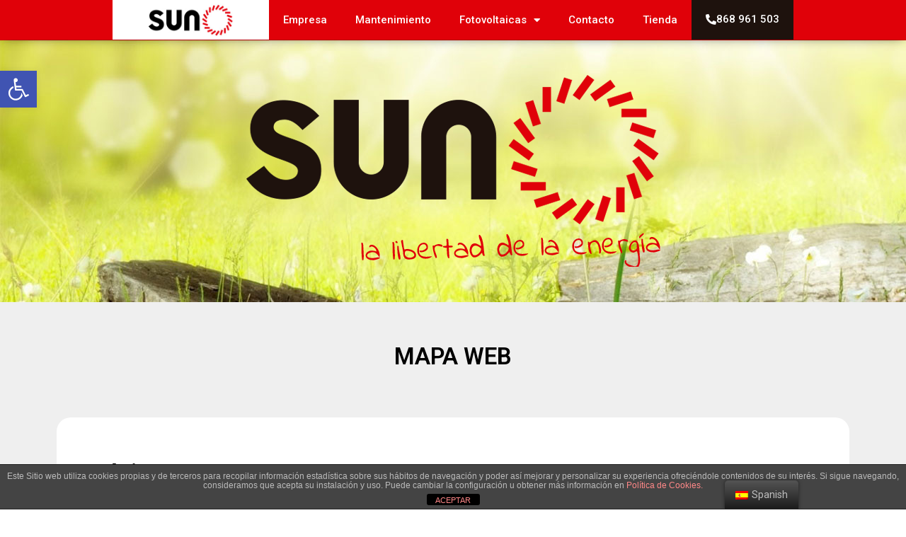

--- FILE ---
content_type: text/css
request_url: https://sunoenergia.es/wp-content/uploads/elementor/css/post-1053.css?ver=1723504147
body_size: 491
content:
.elementor-1053 .elementor-element.elementor-element-1fcf68b:not(.elementor-motion-effects-element-type-background), .elementor-1053 .elementor-element.elementor-element-1fcf68b > .elementor-motion-effects-container > .elementor-motion-effects-layer{background-color:#ffffff;background-image:url("https://sunoenergia.es/wp-content/uploads/2019/07/fondo-energía.jpg");background-position:top left;background-size:auto;}.elementor-1053 .elementor-element.elementor-element-1fcf68b{transition:background 0.3s, border 0.3s, border-radius 0.3s, box-shadow 0.3s;}.elementor-1053 .elementor-element.elementor-element-1fcf68b > .elementor-background-overlay{transition:background 0.3s, border-radius 0.3s, opacity 0.3s;}.elementor-1053 .elementor-element.elementor-element-197898c img{filter:brightness( 100% ) contrast( 100% ) saturate( 100% ) blur( 0px ) hue-rotate( 0deg );}.elementor-1053 .elementor-element.elementor-element-197898c > .elementor-widget-container{margin:50px 0px 50px 0px;}.elementor-1053 .elementor-element.elementor-element-89b597e:not(.elementor-motion-effects-element-type-background), .elementor-1053 .elementor-element.elementor-element-89b597e > .elementor-motion-effects-container > .elementor-motion-effects-layer{background-color:#efefef;}.elementor-1053 .elementor-element.elementor-element-89b597e{transition:background 0.3s, border 0.3s, border-radius 0.3s, box-shadow 0.3s;padding:0px 0px 100px 0px;}.elementor-1053 .elementor-element.elementor-element-89b597e > .elementor-background-overlay{transition:background 0.3s, border-radius 0.3s, opacity 0.3s;}.elementor-1053 .elementor-element.elementor-element-7c21975{text-align:center;}.elementor-1053 .elementor-element.elementor-element-7c21975 .elementor-heading-title{color:#000000;font-size:33px;font-weight:600;text-transform:uppercase;letter-spacing:0px;}.elementor-1053 .elementor-element.elementor-element-7c21975 > .elementor-widget-container{padding:50px 0px 50px 0px;}.elementor-1053 .elementor-element.elementor-element-e64029d .elementor-sitemap-section{flex-basis:calc( 1 / 1 * 100% );}.elementor-1053 .elementor-element.elementor-element-e64029d .elementor-sitemap-title{color:#000000;}.elementor-1053 .elementor-element.elementor-element-e64029d .elementor-sitemap-item, .elementor-1053 .elementor-element.elementor-element-e64029d span.elementor-sitemap-list, .elementor-1053 .elementor-element.elementor-element-e64029d .elementor-sitemap-item a{color:#575757;}.elementor-1053 .elementor-element.elementor-element-e64029d .elementor-sitemap-item{color:#575757;}.elementor-1053 .elementor-element.elementor-element-e64029d .elementor-sitemap-list, .elementor-1053 .elementor-element.elementor-element-e64029d .elementor-sitemap-list .children{list-style-type:disc;}.elementor-1053 .elementor-element.elementor-element-e64029d > .elementor-widget-container{padding:50px 50px 50px 50px;background-color:#ffffff;border-radius:20px 20px 20px 20px;}@media(max-width:1024px){.elementor-1053 .elementor-element.elementor-element-e64029d .elementor-sitemap-section{flex-basis:calc( 1 / 2 * 100% );}}@media(max-width:767px){.elementor-1053 .elementor-element.elementor-element-7c21975 .elementor-heading-title{font-size:35px;}.elementor-1053 .elementor-element.elementor-element-e64029d .elementor-sitemap-section{flex-basis:calc( 1 / 1 * 100% );}}

--- FILE ---
content_type: text/css
request_url: https://sunoenergia.es/wp-content/uploads/elementor/css/post-237.css?ver=1723464248
body_size: 774
content:
.elementor-237 .elementor-element.elementor-element-5533166a:not(.elementor-motion-effects-element-type-background), .elementor-237 .elementor-element.elementor-element-5533166a > .elementor-motion-effects-container > .elementor-motion-effects-layer{background-color:#e00109;}.elementor-237 .elementor-element.elementor-element-5533166a{box-shadow:0px 0px 17px -5px rgba(0, 0, 0, 0.82);transition:background 0.3s, border 0.3s, border-radius 0.3s, box-shadow 0.3s;padding:0px 60px 0px 60px;}.elementor-237 .elementor-element.elementor-element-5533166a > .elementor-background-overlay{transition:background 0.3s, border-radius 0.3s, opacity 0.3s;}.elementor-bc-flex-widget .elementor-237 .elementor-element.elementor-element-1634bb59.elementor-column .elementor-widget-wrap{align-items:center;}.elementor-237 .elementor-element.elementor-element-1634bb59.elementor-column.elementor-element[data-element_type="column"] > .elementor-widget-wrap.elementor-element-populated{align-content:center;align-items:center;}.elementor-237 .elementor-element.elementor-element-1634bb59.elementor-column > .elementor-widget-wrap{justify-content:center;}.elementor-237 .elementor-element.elementor-element-1634bb59 > .elementor-element-populated{transition:background 0.3s, border 0.3s, border-radius 0.3s, box-shadow 0.3s;}.elementor-237 .elementor-element.elementor-element-1634bb59 > .elementor-element-populated > .elementor-background-overlay{transition:background 0.3s, border-radius 0.3s, opacity 0.3s;}.elementor-237 .elementor-element.elementor-element-4015745 img{width:121px;}.elementor-237 .elementor-element.elementor-element-4015745 > .elementor-widget-container{padding:5px 50px 4px 50px;background-color:#FFFFFF;}.elementor-237 .elementor-element.elementor-element-4015745{width:auto;max-width:auto;z-index:1;}.elementor-237 .elementor-element.elementor-element-7ee8de .elementor-menu-toggle{margin:0 auto;background-color:#ffffff;border-width:0px;border-radius:5px;}.elementor-237 .elementor-element.elementor-element-7ee8de .elementor-nav-menu .elementor-item{font-size:15px;font-weight:500;}.elementor-237 .elementor-element.elementor-element-7ee8de .elementor-nav-menu--main .elementor-item{color:#ffffff;fill:#ffffff;padding-top:18px;padding-bottom:18px;}.elementor-237 .elementor-element.elementor-element-7ee8de .elementor-nav-menu--main .elementor-item:hover,
					.elementor-237 .elementor-element.elementor-element-7ee8de .elementor-nav-menu--main .elementor-item.elementor-item-active,
					.elementor-237 .elementor-element.elementor-element-7ee8de .elementor-nav-menu--main .elementor-item.highlighted,
					.elementor-237 .elementor-element.elementor-element-7ee8de .elementor-nav-menu--main .elementor-item:focus{color:#fff;}.elementor-237 .elementor-element.elementor-element-7ee8de .elementor-nav-menu--main:not(.e--pointer-framed) .elementor-item:before,
					.elementor-237 .elementor-element.elementor-element-7ee8de .elementor-nav-menu--main:not(.e--pointer-framed) .elementor-item:after{background-color:#1e120d;}.elementor-237 .elementor-element.elementor-element-7ee8de .e--pointer-framed .elementor-item:before,
					.elementor-237 .elementor-element.elementor-element-7ee8de .e--pointer-framed .elementor-item:after{border-color:#1e120d;}.elementor-237 .elementor-element.elementor-element-7ee8de .elementor-nav-menu--main .elementor-item.elementor-item-active{color:#FFFFFF;}.elementor-237 .elementor-element.elementor-element-7ee8de .elementor-nav-menu--dropdown a, .elementor-237 .elementor-element.elementor-element-7ee8de .elementor-menu-toggle{color:#FFFFFF;}.elementor-237 .elementor-element.elementor-element-7ee8de .elementor-nav-menu--dropdown{background-color:#E00109;}.elementor-237 .elementor-element.elementor-element-7ee8de .elementor-nav-menu--dropdown a:hover,
					.elementor-237 .elementor-element.elementor-element-7ee8de .elementor-nav-menu--dropdown a.elementor-item-active,
					.elementor-237 .elementor-element.elementor-element-7ee8de .elementor-nav-menu--dropdown a.highlighted,
					.elementor-237 .elementor-element.elementor-element-7ee8de .elementor-menu-toggle:hover{color:#FFFFFF;}.elementor-237 .elementor-element.elementor-element-7ee8de .elementor-nav-menu--dropdown a:hover,
					.elementor-237 .elementor-element.elementor-element-7ee8de .elementor-nav-menu--dropdown a.elementor-item-active,
					.elementor-237 .elementor-element.elementor-element-7ee8de .elementor-nav-menu--dropdown a.highlighted{background-color:#1E120D;}.elementor-237 .elementor-element.elementor-element-7ee8de .elementor-nav-menu--dropdown a.elementor-item-active{color:#FFFFFF;background-color:#1E120D;}.elementor-237 .elementor-element.elementor-element-7ee8de .elementor-nav-menu--dropdown .elementor-item, .elementor-237 .elementor-element.elementor-element-7ee8de .elementor-nav-menu--dropdown  .elementor-sub-item{font-size:15px;}.elementor-237 .elementor-element.elementor-element-7ee8de div.elementor-menu-toggle{color:#e00109;}.elementor-237 .elementor-element.elementor-element-7ee8de div.elementor-menu-toggle svg{fill:#e00109;}.elementor-237 .elementor-element.elementor-element-7ee8de div.elementor-menu-toggle:hover{color:#e82a00;}.elementor-237 .elementor-element.elementor-element-7ee8de div.elementor-menu-toggle:hover svg{fill:#e82a00;}.elementor-237 .elementor-element.elementor-element-7ee8de{--nav-menu-icon-size:22px;width:initial;max-width:initial;z-index:2;}.elementor-237 .elementor-element.elementor-element-659eac2 .elementor-button-content-wrapper{flex-direction:row;}.elementor-237 .elementor-element.elementor-element-659eac2 .elementor-button .elementor-button-content-wrapper{gap:16px;}.elementor-237 .elementor-element.elementor-element-659eac2 .elementor-button{fill:#FFFFFF;color:#FFFFFF;background-color:#1E120D;border-radius:0px 0px 0px 0px;padding:20px 20px 20px 20px;}.elementor-237 .elementor-element.elementor-element-659eac2 .elementor-button:hover, .elementor-237 .elementor-element.elementor-element-659eac2 .elementor-button:focus{color:#E00109;background-color:#FFFFFF;}.elementor-237 .elementor-element.elementor-element-659eac2 .elementor-button:hover svg, .elementor-237 .elementor-element.elementor-element-659eac2 .elementor-button:focus svg{fill:#E00109;}.elementor-237 .elementor-element.elementor-element-659eac2{width:auto;max-width:auto;}@media(max-width:1024px){.elementor-237 .elementor-element.elementor-element-5533166a{padding:10px 20px 10px 20px;}}@media(max-width:767px){.elementor-237 .elementor-element.elementor-element-5533166a{padding:8px 20px 8px 20px;}.elementor-237 .elementor-element.elementor-element-1634bb59{width:100%;}.elementor-237 .elementor-element.elementor-element-4015745 img{width:62%;}.elementor-237 .elementor-element.elementor-element-7ee8de > .elementor-widget-container{padding:10px 0px 10px 0px;}.elementor-237 .elementor-element.elementor-element-7ee8de{width:100%;max-width:100%;}.elementor-237 .elementor-element.elementor-element-659eac2{width:100%;max-width:100%;}}

--- FILE ---
content_type: text/css
request_url: https://sunoenergia.es/wp-content/uploads/elementor/css/post-246.css?ver=1723464248
body_size: 1056
content:
.elementor-246 .elementor-element.elementor-element-783a8b9c:not(.elementor-motion-effects-element-type-background), .elementor-246 .elementor-element.elementor-element-783a8b9c > .elementor-motion-effects-container > .elementor-motion-effects-layer{background-image:url("https://sunoenergia.es/wp-content/uploads/2019/03/head2.jpg");background-position:center center;background-size:cover;}.elementor-246 .elementor-element.elementor-element-783a8b9c > .elementor-background-overlay{background-color:#001035;opacity:0.6;transition:background 0.3s, border-radius 0.3s, opacity 0.3s;}.elementor-246 .elementor-element.elementor-element-783a8b9c{transition:background 0.3s, border 0.3s, border-radius 0.3s, box-shadow 0.3s;padding:90px 0px 15px 0px;}.elementor-246 .elementor-element.elementor-element-423e9d23 .elementor-heading-title{color:#757575;font-size:18px;font-weight:500;}.elementor-246 .elementor-element.elementor-element-423e9d23 > .elementor-widget-container{background-color:#FBFBFB00;}.elementor-246 .elementor-element.elementor-element-acf44a3 .elementor-icon-list-items:not(.elementor-inline-items) .elementor-icon-list-item:not(:last-child){padding-bottom:calc(6px/2);}.elementor-246 .elementor-element.elementor-element-acf44a3 .elementor-icon-list-items:not(.elementor-inline-items) .elementor-icon-list-item:not(:first-child){margin-top:calc(6px/2);}.elementor-246 .elementor-element.elementor-element-acf44a3 .elementor-icon-list-items.elementor-inline-items .elementor-icon-list-item{margin-right:calc(6px/2);margin-left:calc(6px/2);}.elementor-246 .elementor-element.elementor-element-acf44a3 .elementor-icon-list-items.elementor-inline-items{margin-right:calc(-6px/2);margin-left:calc(-6px/2);}body.rtl .elementor-246 .elementor-element.elementor-element-acf44a3 .elementor-icon-list-items.elementor-inline-items .elementor-icon-list-item:after{left:calc(-6px/2);}body:not(.rtl) .elementor-246 .elementor-element.elementor-element-acf44a3 .elementor-icon-list-items.elementor-inline-items .elementor-icon-list-item:after{right:calc(-6px/2);}.elementor-246 .elementor-element.elementor-element-acf44a3 .elementor-icon-list-item:not(:last-child):after{content:"";border-color:rgba(221,221,221,0.17);}.elementor-246 .elementor-element.elementor-element-acf44a3 .elementor-icon-list-items:not(.elementor-inline-items) .elementor-icon-list-item:not(:last-child):after{border-top-style:solid;border-top-width:1px;}.elementor-246 .elementor-element.elementor-element-acf44a3 .elementor-icon-list-items.elementor-inline-items .elementor-icon-list-item:not(:last-child):after{border-left-style:solid;}.elementor-246 .elementor-element.elementor-element-acf44a3 .elementor-inline-items .elementor-icon-list-item:not(:last-child):after{border-left-width:1px;}.elementor-246 .elementor-element.elementor-element-acf44a3 .elementor-icon-list-icon i{color:rgba(255,255,255,0.48);transition:color 0.3s;}.elementor-246 .elementor-element.elementor-element-acf44a3 .elementor-icon-list-icon svg{fill:rgba(255,255,255,0.48);transition:fill 0.3s;}.elementor-246 .elementor-element.elementor-element-acf44a3{--e-icon-list-icon-size:14px;--icon-vertical-offset:0px;}.elementor-246 .elementor-element.elementor-element-acf44a3 .elementor-icon-list-icon{padding-right:10px;}.elementor-246 .elementor-element.elementor-element-acf44a3 .elementor-icon-list-item > .elementor-icon-list-text, .elementor-246 .elementor-element.elementor-element-acf44a3 .elementor-icon-list-item > a{font-size:14px;font-weight:300;}.elementor-246 .elementor-element.elementor-element-acf44a3 .elementor-icon-list-text{color:rgba(255,255,255,0.5);transition:color 0.3s;}.elementor-246 .elementor-element.elementor-element-612b142c .elementor-heading-title{color:#757575;font-size:18px;font-weight:500;}.elementor-246 .elementor-element.elementor-element-b484e42 .elementor-icon-list-items:not(.elementor-inline-items) .elementor-icon-list-item:not(:last-child){padding-bottom:calc(6px/2);}.elementor-246 .elementor-element.elementor-element-b484e42 .elementor-icon-list-items:not(.elementor-inline-items) .elementor-icon-list-item:not(:first-child){margin-top:calc(6px/2);}.elementor-246 .elementor-element.elementor-element-b484e42 .elementor-icon-list-items.elementor-inline-items .elementor-icon-list-item{margin-right:calc(6px/2);margin-left:calc(6px/2);}.elementor-246 .elementor-element.elementor-element-b484e42 .elementor-icon-list-items.elementor-inline-items{margin-right:calc(-6px/2);margin-left:calc(-6px/2);}body.rtl .elementor-246 .elementor-element.elementor-element-b484e42 .elementor-icon-list-items.elementor-inline-items .elementor-icon-list-item:after{left:calc(-6px/2);}body:not(.rtl) .elementor-246 .elementor-element.elementor-element-b484e42 .elementor-icon-list-items.elementor-inline-items .elementor-icon-list-item:after{right:calc(-6px/2);}.elementor-246 .elementor-element.elementor-element-b484e42 .elementor-icon-list-item:not(:last-child):after{content:"";border-color:rgba(221,221,221,0.17);}.elementor-246 .elementor-element.elementor-element-b484e42 .elementor-icon-list-items:not(.elementor-inline-items) .elementor-icon-list-item:not(:last-child):after{border-top-style:solid;border-top-width:1px;}.elementor-246 .elementor-element.elementor-element-b484e42 .elementor-icon-list-items.elementor-inline-items .elementor-icon-list-item:not(:last-child):after{border-left-style:solid;}.elementor-246 .elementor-element.elementor-element-b484e42 .elementor-inline-items .elementor-icon-list-item:not(:last-child):after{border-left-width:1px;}.elementor-246 .elementor-element.elementor-element-b484e42 .elementor-icon-list-icon i{color:rgba(255,255,255,0.48);transition:color 0.3s;}.elementor-246 .elementor-element.elementor-element-b484e42 .elementor-icon-list-icon svg{fill:rgba(255,255,255,0.48);transition:fill 0.3s;}.elementor-246 .elementor-element.elementor-element-b484e42{--e-icon-list-icon-size:14px;--icon-vertical-offset:0px;}.elementor-246 .elementor-element.elementor-element-b484e42 .elementor-icon-list-icon{padding-right:10px;}.elementor-246 .elementor-element.elementor-element-b484e42 .elementor-icon-list-item > .elementor-icon-list-text, .elementor-246 .elementor-element.elementor-element-b484e42 .elementor-icon-list-item > a{font-size:14px;font-weight:300;}.elementor-246 .elementor-element.elementor-element-b484e42 .elementor-icon-list-text{color:rgba(255,255,255,0.5);transition:color 0.3s;}.elementor-246 .elementor-element.elementor-element-701b5db .elementor-heading-title{color:#757575;font-size:18px;font-weight:500;}.elementor-246 .elementor-element.elementor-element-aec1def{color:rgba(255,255,255,0.5);font-size:14px;font-weight:300;}.elementor-246 .elementor-element.elementor-element-fafb19e .elementor-heading-title{color:#757575;font-size:18px;font-weight:500;}.elementor-246 .elementor-element.elementor-element-7a7256c3 > .elementor-element-populated{margin:0% 0% 0% 0%;--e-column-margin-right:0%;--e-column-margin-left:0%;}.elementor-246 .elementor-element.elementor-element-dd95445 > .elementor-container > .elementor-column > .elementor-widget-wrap{align-content:center;align-items:center;}.elementor-246 .elementor-element.elementor-element-dd95445{border-style:dotted;border-width:1px 0px 0px 0px;border-color:rgba(255,255,255,0.59);transition:background 0.3s, border 0.3s, border-radius 0.3s, box-shadow 0.3s;margin-top:80px;margin-bottom:0px;padding:20px 0px 0px 0px;}.elementor-246 .elementor-element.elementor-element-dd95445 > .elementor-background-overlay{transition:background 0.3s, border-radius 0.3s, opacity 0.3s;}.elementor-246 .elementor-element.elementor-element-67bc403 .elementor-heading-title{color:rgba(255,255,255,0.5);font-size:13px;font-weight:300;line-height:1.5em;}.elementor-246 .elementor-element.elementor-element-c01b486{--grid-template-columns:repeat(0, auto);--icon-size:17px;--grid-column-gap:14px;--grid-row-gap:0px;}.elementor-246 .elementor-element.elementor-element-c01b486 .elementor-widget-container{text-align:right;}.elementor-246 .elementor-element.elementor-element-c01b486 .elementor-social-icon{background-color:#E00109;}.elementor-246 .elementor-element.elementor-element-c01b486 .elementor-social-icon i{color:#FFFFFF;}.elementor-246 .elementor-element.elementor-element-c01b486 .elementor-social-icon svg{fill:#FFFFFF;}@media(max-width:1024px){.elementor-246 .elementor-element.elementor-element-783a8b9c{padding:30px 20px 30px 20px;}.elementor-246 .elementor-element.elementor-element-acf44a3 .elementor-icon-list-item > .elementor-icon-list-text, .elementor-246 .elementor-element.elementor-element-acf44a3 .elementor-icon-list-item > a{font-size:13px;}.elementor-246 .elementor-element.elementor-element-b484e42 .elementor-icon-list-item > .elementor-icon-list-text, .elementor-246 .elementor-element.elementor-element-b484e42 .elementor-icon-list-item > a{font-size:13px;}.elementor-246 .elementor-element.elementor-element-7a7256c3 > .elementor-element-populated{margin:0px 0px 0px 0px;--e-column-margin-right:0px;--e-column-margin-left:0px;}}@media(max-width:767px){.elementor-246 .elementor-element.elementor-element-783a8b9c{padding:30px 20px 30px 20px;}.elementor-246 .elementor-element.elementor-element-3821413b > .elementor-element-populated{padding:0px 0px 0px 0px;}.elementor-246 .elementor-element.elementor-element-420ffc2d{width:50%;}.elementor-246 .elementor-element.elementor-element-3efb6e2b{width:50%;}.elementor-246 .elementor-element.elementor-element-a78614d{width:50%;}.elementor-246 .elementor-element.elementor-element-7a7256c3 > .elementor-element-populated{margin:30px 0px 0px 0px;--e-column-margin-right:0px;--e-column-margin-left:0px;}.elementor-246 .elementor-element.elementor-element-dd95445{margin-top:30px;margin-bottom:0px;}}@media(min-width:768px){.elementor-246 .elementor-element.elementor-element-420ffc2d{width:21.518%;}.elementor-246 .elementor-element.elementor-element-3efb6e2b{width:21.428%;}.elementor-246 .elementor-element.elementor-element-a78614d{width:23.839%;}.elementor-246 .elementor-element.elementor-element-7a7256c3{width:33.215%;}}@media(max-width:1024px) and (min-width:768px){.elementor-246 .elementor-element.elementor-element-1cd46227{width:70%;}.elementor-246 .elementor-element.elementor-element-4fe4bfd4{width:30%;}}